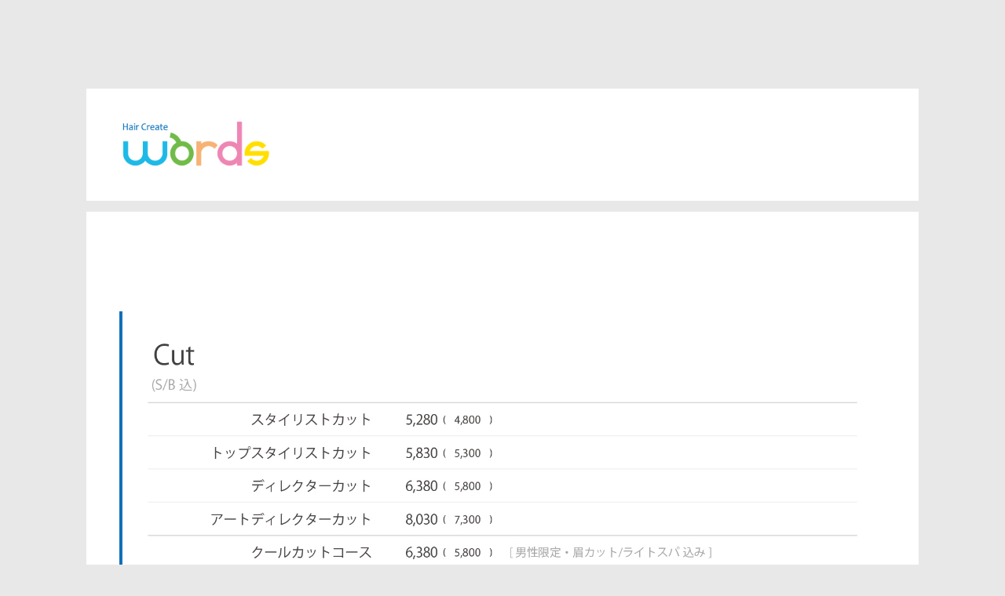

--- FILE ---
content_type: text/html
request_url: http://words55.com/wordsfuu/17_wordsfuu_MENU.html
body_size: 1829
content:
<!DOCTYPE HTML>
<html>
	<head>
	<meta charset="utf-8">
	<meta http-equiv="X-UA-Compatible" content="IE=edge">
	<title>Words-fuu　MENU</title>
	<meta name="viewport" content="width=device-width, initial-scale=1">
	<meta name="description" content="words55.com" />
	<meta name="keywords" content="美容院,美容室,豊山,小牧,北区,北名古屋,カット,パーマ,カラー,ストレート,ストカール,アレンジ,セット,デザインカラー,デジタルパーマ,学生割引,カットモデル,カラーモデル,ヘアカタモデル," />
	<meta name="author" content="freehtml5.co" />
    <script type="text/javascript">
    window.smartlook||(function(d) {
    var o=smartlook=function(){ o.api.push(arguments)},h=d.getElementsByTagName('head')[0];
    var c=d.createElement('script');o.api=new Array();c.async=true;c.type='text/javascript';
    c.charset='utf-8';c.src='https://rec.smartlook.com/recorder.js';h.appendChild(c);
    })(document);
    smartlook('init', 'f8b57d73a81380c3e11dbc65e75567c8c294b3b1');
</script>

	<!-- 
	//////////////////////////////////////////////////////

	FREE HTML5 TEMPLATE 
	DESIGNED & DEVELOPED by FreeHTML5.co
		
	Website: 		http://freehtml5.co/
	Email: 			info@freehtml5.co
	Twitter: 		http://twitter.com/fh5co
	Facebook: 		https://www.facebook.com/fh5co

	//////////////////////////////////////////////////////
	 -->

  	<!-- Facebook and Twitter integration -->
	<meta property="og:title" content=""/>
	<meta property="og:image" content=""/>
	<meta property="og:url" content=""/>
	<meta property="og:site_name" content=""/>
	<meta property="og:description" content=""/>
	<meta name="twitter:title" content="" />
	<meta name="twitter:image" content="" />
	<meta name="twitter:url" content="" />
	<meta name="twitter:card" content="" />

	<link href="https://fonts.googleapis.com/css?family=Oxygen:300,400" rel="stylesheet">
	<link href="https://fonts.googleapis.com/css?family=Source+Sans+Pro:400,600,700" rel="stylesheet">
	
	<!-- Animate.css -->
	<link rel="stylesheet" href="../css/animate.css">
	<!-- Icomoon Icon Fonts-->
	<link rel="stylesheet" href="../css/icomoon.css">
	<!-- Bootstrap  -->
	<link rel="stylesheet" href="../css/bootstrap.css">

	<!-- Magnific Popup -->
	<link rel="stylesheet" href="../css/magnific-popup.css">

	<!-- Flexslider  -->
	<link rel="stylesheet" href="../css/flexslider.css">

	<!-- Theme style  -->
	<link rel="stylesheet" href="../css/style.css">

	<!-- Modernizr JS -->
	<script src="../js/modernizr-2.6.2.min.js"></script>
	<!-- FOR IE9 below -->
	<!--[if lt IE 9]>
	<script src="js/respond.min.js"></script>
	<![endif]-->

	</head>
	<body>
		
	<p>&nbsp;</p>
	<div class="fh5co-loader"></div>
	
	<div id="page">
	<nav class="fh5co-nav" role="navigation">
		<div class="container-wrap">
			<div class="top-menu">
				<div class="row">
					<div class="col-xs-2">
						<div id="fh5co-logo"><a href="http://words55.com/index.html"><img src="../images/logo1000.gif" width="200" height="75"></a></div>
					</div>
				</div>
				
			</div>
		</div>
	</nav>
	<div class="container-wrap"></div><!-- END container-wrap -->

	<div class="container-wrap">
	  <div id="fh5co-blog">
	    <div class="row"></div>
<p>&nbsp;</p>
	  <img src="../images/menu20250601_Words-fuu.jpg" width="100%"></div>
	</div><!-- END container-wrap -->

	<div class="container-wrap">
		<footer id="fh5co-footer" role="contentinfo">
		  <div class="row copyright">
			  <div class="col-md-12 text-center">
				<p><small class="block">Copyright（c）2007 Words All rights reserved.</small></p>
		    </div>
			</div>
		</footer>
	</div><!-- END container-wrap -->
	</div>

	<div class="gototop js-top">
		<a href="#" class="js-gotop"><i class="icon-arrow-up2"></i></a>
	</div>
	
	<!-- jQuery -->
	<script src="../js/jquery.min.js"></script>
	<!-- jQuery Easing -->
	<script src="../js/jquery.easing.1.3.js"></script>
	<!-- Bootstrap -->
	<script src="../js/bootstrap.min.js"></script>
	<!-- Waypoints -->
	<script src="../js/jquery.waypoints.min.js"></script>
	<!-- Flexslider -->
	<script src="../js/jquery.flexslider-min.js"></script>
	<!-- Magnific Popup -->
	<script src="../js/jquery.magnific-popup.min.js"></script>
	<script src="../js/magnific-popup-options.js"></script>
	<!-- Counters -->
	<script src="../js/jquery.countTo.js"></script>
	<!-- Main -->
	<script src="../js/main.js"></script>

	</body>
</html>


--- FILE ---
content_type: text/css
request_url: http://words55.com/css/style.css
body_size: 7003
content:
@font-face {
  font-family: 'icomoon';
  src: url("../fonts/icomoon/icomoon.eot?srf3rx");
  src: url("../fonts/icomoon/icomoon.eot?srf3rx#iefix") format("embedded-opentype"), url("../fonts/icomoon/icomoon.ttf?srf3rx") format("truetype"), url("../fonts/icomoon/icomoon.woff?srf3rx") format("woff"), url("../fonts/icomoon/icomoon.svg?srf3rx#icomoon") format("svg");
  font-weight: normal;
  font-style: normal;
}
/* =======================================================
*
* 	Template Style 
*
* ======================================================= */
body {
	font-family: "Oxygen", sans-serif;
	font-weight: 300;
	font-size: 14px;
	line-height: 1.7;
	color: gray;
	background: #e8e8e8;
	text-align: left;
}

#page {
  position: relative;
  overflow-x: hidden;
  width: 100%;
  height: 100%;
  -webkit-transition: 0.5s;
  -o-transition: 0.5s;
  transition: 0.5s;
}
.offcanvas #page {
  overflow: hidden;
  position: absolute;
}
.offcanvas #page:after {
  -webkit-transition: 2s;
  -o-transition: 2s;
  transition: 2s;
  position: absolute;
  top: 0;
  right: 0;
  bottom: 0;
  left: 0;
  z-index: 101;
  background: rgba(0, 0, 0, 0.7);
  content: "";
}

a {
  color: #66D37E;
  -webkit-transition: 0.5s;
  -o-transition: 0.5s;
  transition: 0.5s;
}
a:hover, a:active, a:focus {
	color: #999999;
	outline: none;
	text-decoration: none;
	font-weight: normal;
}

p {
	margin-bottom: 20px;
	text-align: center;
	font-size: 14px;
	font-weight: bold;
	font-family: "ヒラギノ角ゴ Pro W3", "Hiragino Kaku Gothic Pro", "メイリオ", Meiryo, Osaka, "ＭＳ Ｐゴシック", "MS PGothic", sans-serif;
}

h1, h2, h3, h4, h5, h6, figure {
  color: #000;
  font-family: "Source Sans Pro", sans-serif;
  font-weight: 400;
  margin: 0 0 20px 0;
}

::-webkit-selection {
  color: #fff;
  background: #66D37E;
}

::-moz-selection {
  color: #fff;
  background: #66D37E;
}

::selection {
  color: #fff;
  background: #66D37E;
}

.container-wrap {
  max-width: 1060px;
  margin: 0 auto;
  margin-bottom: 1em;
  background: #fff;
}
@media screen and (max-width: 768px) {
  .container-wrap {
    width: 100%;
  }
}

.fh5co-nav {
  margin: 5em 0 0 0;
}
@media screen and (max-width: 768px) {
  .fh5co-nav {
    margin: 0;
  }
}
.fh5co-nav .top-menu {
  padding: 34px 30px;
}
@media screen and (max-width: 768px) {
  .fh5co-nav .top-menu {
    padding: 28px 1em;
  }
}
.fh5co-nav #fh5co-logo {
  font-size: 24px;
  margin: 0;
  padding: 0;
  text-transform: uppercase;
  font-weight: 600;
  font-family: "Source Sans Pro", sans-serif;
}
.fh5co-nav #fh5co-logo a span {
  color: #66D37E;
}
.fh5co-nav a {
  padding: 5px 10px;
  color: #000;
}
@media screen and (max-width: 768px) {
  .fh5co-nav .menu-1 {
    display: none;
  }
}
.fh5co-nav ul {
  padding: 0;
  margin: 5px 0 0 0;
}
.fh5co-nav ul li {
  font-family: "Source Sans Pro", sans-serif;
  padding: 0;
  margin: 0;
  list-style: none;
  display: inline;
  text-transform: uppercase;
  letter-spacing: 1px;
  font-weight: 600;
}
.fh5co-nav ul li a {
  position: relative;
  font-size: 13px;
  padding: 30px 12px;
  color: rgba(0, 0, 0, 0.3);
  -webkit-transition: 0.5s;
  -o-transition: 0.5s;
  transition: 0.5s;
}
.fh5co-nav ul li a:after {
  position: absolute;
  bottom: 25px;
  left: 0;
  right: 0;
  content: '';
  width: 58%;
  height: 2px;
  background: #66D37E;
  margin: 0 auto;
  opacity: 0;
  -webkit-transition: -webkit-transform 0.3s, opacity 0.3s;
  transition: transform 0.3s, opacity 0.3s;
  -webkit-transform: translate3d(0, -10px, 0);
  transform: translate3d(0, -10px, 0);
}
.fh5co-nav ul li a:hover {
  color: #000;
}
.fh5co-nav ul li a:hover:after {
  opacity: 1;
  -webkit-transform: translate3d(0, 0, 0);
  transform: translate3d(0, 0, 0);
}
.fh5co-nav ul li.has-dropdown {
  position: relative;
}
.fh5co-nav ul li.has-dropdown .dropdown {
  width: 140px;
  -webkit-box-shadow: 0px 14px 33px -9px rgba(0, 0, 0, 0.75);
  -moz-box-shadow: 0px 14px 33px -9px rgba(0, 0, 0, 0.75);
  box-shadow: 0px 14px 33px -9px rgba(0, 0, 0, 0.75);
  z-index: 1002;
  visibility: hidden;
  opacity: 0;
  position: absolute;
  top: 40px;
  left: 0;
  text-align: left;
  background: #000;
  padding: 20px;
  -webkit-border-radius: 4px;
  -moz-border-radius: 4px;
  -ms-border-radius: 4px;
  border-radius: 4px;
  -webkit-transition: 0s;
  -o-transition: 0s;
  transition: 0s;
}
.fh5co-nav ul li.has-dropdown .dropdown:before {
  bottom: 100%;
  left: 40px;
  border: solid transparent;
  content: " ";
  height: 0;
  width: 0;
  position: absolute;
  pointer-events: none;
  border-bottom-color: #000;
  border-width: 8px;
  margin-left: -8px;
}
.fh5co-nav ul li.has-dropdown .dropdown li {
  display: block;
  margin-bottom: 7px;
}
.fh5co-nav ul li.has-dropdown .dropdown li:last-child {
  margin-bottom: 0;
}
.fh5co-nav ul li.has-dropdown .dropdown li a {
  padding: 2px 0;
  display: block;
  color: #999999;
  line-height: 1.2;
  text-transform: none;
  font-size: 13px;
  letter-spacing: 0;
}
.fh5co-nav ul li.has-dropdown .dropdown li a:hover {
  color: #fff;
}
.fh5co-nav ul li.has-dropdown:hover a, .fh5co-nav ul li.has-dropdown:focus a {
  color: #000;
}
.fh5co-nav ul li.btn-cta a {
  padding: 30px 0px !important;
  color: #fff;
}
.fh5co-nav ul li.btn-cta a span {
  background: #66d37e;
  padding: 4px 10px;
  display: -moz-inline-stack;
  display: inline-block;
  zoom: 1;
  *display: inline;
  -webkit-transition: 0.3s;
  -o-transition: 0.3s;
  transition: 0.3s;
  -webkit-border-radius: 100px;
  -moz-border-radius: 100px;
  -ms-border-radius: 100px;
  border-radius: 100px;
}
.fh5co-nav ul li.btn-cta a:hover span {
  -webkit-box-shadow: 0px 14px 20px -9px rgba(0, 0, 0, 0.75);
  -moz-box-shadow: 0px 14px 20px -9px rgba(0, 0, 0, 0.75);
  box-shadow: 0px 14px 20px -9px rgba(0, 0, 0, 0.75);
}
.fh5co-nav ul li.active > a {
  color: #000 !important;
  position: relative;
}
.fh5co-nav ul li.active > a:after {
  opacity: 1;
  -webkit-transform: translate3d(0, 0, 0);
  transform: translate3d(0, 0, 0);
}

#fh5co-counter,
.fh5co-bg {
  background-size: cover;
  background-position: top center;
  background-repeat: no-repeat;
  position: relative;
}

.fh5co-video {
  overflow: hidden;
}
@media screen and (max-width: 992px) {
  .fh5co-video {
    height: 450px;
  }
}
.fh5co-video a {
  z-index: 1001;
  position: absolute;
  top: 50%;
  left: 50%;
  margin-top: -45px;
  margin-left: -45px;
  width: 90px;
  height: 90px;
  display: table;
  text-align: center;
  background: #fff;
  -webkit-box-shadow: 0px 14px 30px -15px rgba(0, 0, 0, 0.75);
  -moz-box-shadow: 0px 14px 30px -15px rgba(0, 0, 0, 0.75);
  -ms-box-shadow: 0px 14px 30px -15px rgba(0, 0, 0, 0.75);
  -o-box-shadow: 0px 14px 30px -15px rgba(0, 0, 0, 0.75);
  box-shadow: 0px 14px 30px -15px rgba(0, 0, 0, 0.75);
  -webkit-border-radius: 50%;
  -moz-border-radius: 50%;
  -ms-border-radius: 50%;
  border-radius: 50%;
}
.fh5co-video a i {
  text-align: center;
  display: table-cell;
  vertical-align: middle;
  font-size: 40px;
}
.fh5co-video .overlay {
  position: absolute;
  top: 0;
  left: 0;
  right: 0;
  bottom: 0;
  background: rgba(0, 0, 0, 0.3);
  -webkit-transition: 0.5s;
  -o-transition: 0.5s;
  transition: 0.5s;
}
.fh5co-video:hover .overlay {
  background: rgba(0, 0, 0, 0.7);
}
.fh5co-video:hover a {
  -webkit-transform: scale(1.1);
  -moz-transform: scale(1.1);
  -ms-transform: scale(1.1);
  -o-transform: scale(1.1);
  transform: scale(1.1);
}

#fh5co-hero {
	min-height: 400px;
	background: #fff url(../images/loader.gif) no-repeat center center;
	width: 100%;
	float: left;
	height: auto;
}
#fh5co-hero .btn {
  font-size: 24px;
}
#fh5co-hero .btn.btn-primary {
  padding: 14px 30px !important;
}
#fh5co-hero .flexslider {
  border: none;
  z-index: 1;
  margin-bottom: 0;
}
#fh5co-hero .flexslider .slides {
  position: relative;
  overflow: hidden;
}
#fh5co-hero .flexslider .slides li {
  background-repeat: no-repeat;
  background-size: cover;
  background-position: bottom center;
  min-height: 500px;
  position: relative;
}
#fh5co-hero .flexslider .flex-control-nav {
  bottom: 80px;
  z-index: 1000;
  right: 20px;
  float: right;
  width: auto;
}
#fh5co-hero .flexslider .flex-control-nav li {
  display: block;
  margin-bottom: 10px;
}
#fh5co-hero .flexslider .flex-control-nav li a {
  background: rgba(255, 255, 255, 0.8);
  box-shadow: none;
  width: 12px;
  height: 12px;
  cursor: pointer;
}
#fh5co-hero .flexslider .flex-control-nav li a.flex-active {
  cursor: pointer;
  background: transparent;
  border: 2px solid #66D37E;
}
#fh5co-hero .flexslider .flex-direction-nav {
  display: none;
}
#fh5co-hero .flexslider .slider-text {
  display: table;
  opacity: 0;
  min-height: 500px;
  z-index: 9;
}
#fh5co-hero .flexslider .slider-text > .slider-text-inner {
  display: table-cell;
  vertical-align: middle;
  min-height: 700px;
  padding: 2em;
}
@media screen and (max-width: 768px) {
  #fh5co-hero .flexslider .slider-text > .slider-text-inner {
    text-align: center;
  }
}
#fh5co-hero .flexslider .slider-text > .slider-text-inner h1, #fh5co-hero .flexslider .slider-text > .slider-text-inner h2 {
  margin: 0;
  padding: 0;
  color: black;
  font-family: "Oxygen", sans-serif;
}
#fh5co-hero .flexslider .slider-text > .slider-text-inner h1 {
  margin-bottom: 20px;
  font-size: 30px;
  line-height: 1.3;
  font-weight: 300;
}
@media screen and (max-width: 768px) {
  #fh5co-hero .flexslider .slider-text > .slider-text-inner h1 {
    font-size: 28px;
  }
}
#fh5co-hero .flexslider .slider-text > .slider-text-inner h2 {
  font-size: 18px;
  line-height: 1.5;
  margin-bottom: 30px;
}
#fh5co-hero .flexslider .slider-text > .slider-text-inner h2 a {
  color: rgba(102, 211, 126, 0.8);
  border-bottom: 1px solid rgba(102, 211, 126, 0.7);
}
#fh5co-hero .flexslider .slider-text > .slider-text-inner .heading-section {
  font-size: 50px;
}
@media screen and (max-width: 768px) {
  #fh5co-hero .flexslider .slider-text > .slider-text-inner .heading-section {
    font-size: 30px;
  }
}
#fh5co-hero .flexslider .slider-text > .slider-text-inner s
.fh5co-lead {
  font-size: 20px;
  color: #fff;
}
#fh5co-hero .flexslider .slider-text > .slider-text-inner s
.fh5co-lead .icon-heart {
  color: #d9534f;
}
#fh5co-hero .flexslider .slider-text > .slider-text-inner .btn {
  font-size: 12px;
  text-transform: uppercase;
  letter-spacing: 2px;
  color: #000;
  padding: 20px 30px !important;
  border: none;
}
#fh5co-hero .flexslider .slider-text > .slider-text-inner .btn.btn-learn {
  background: #fff;
}
@media screen and (max-width: 768px) {
  #fh5co-hero .flexslider .slider-text > .slider-text-inner .btn {
    width: 100%;
  }
}

.fh5co-light-grey {
  background: #fafafa;
}

#fh5co-about,
#fh5co-services,
#fh5co-contact,
#fh5co-work,
#fh5co-blog,
#fh5co-counter,
#fh5co-footer {
  padding: 6em 3em;
  clear: both;
}
@media screen and (max-width: 768px) {
  #fh5co-about,
  #fh5co-services,
  #fh5co-contact,
  #fh5co-work,
  #fh5co-blog,
  #fh5co-counter,
  #fh5co-footer {
    padding: 3em 1em;
  }
}

.services {
  position: relative;
  -webkit-transition: 0.3s;
  -o-transition: 0.3s;
  transition: 0.3s;
}
.services h3 {
  font-size: 13px;
  font-family: "Source Sans Pro", sans-serif;
  text-transform: uppercase;
  letter-spacing: 1px;
  font-weight: 700;
}
.services h3 a {
  color: #000;
}
.services .icon {
  display: table;
  text-align: center;
  margin: 0 auto;
  margin-bottom: 30px;
  -webkit-border-radius: 50%;
  -moz-border-radius: 50%;
  -ms-border-radius: 50%;
  border-radius: 50%;
  -webkit-transition: 0.3s;
  -o-transition: 0.3s;
  transition: 0.3s;
}
@media screen and (max-width: 992px) {
  .services .icon {
    margin: 0 auto 30px auto;
  }
}
.services .icon i {
  display: table-cell;
  vertical-align: middle;
  font-size: 40px;
  line-height: 40px;
  color: #000;
}

.work {
  background-size: cover;
  background-position: center center;
  background-repeat: no-repeat;
  position: relative;
  height: 270px;
  width: 100%;
  display: table;
  overflow: hidden;
  margin-bottom: 30px;
}
@media screen and (max-width: 768px) {
  .work {
    height: 400px;
  }
}
@media screen and (max-width: 480px) {
  .work {
    height: 270px;
  }
}
.work .desc {
  display: table-cell;
  vertical-align: middle;
  height: 270px;
  background: #fff;
  opacity: 0;
  -webkit-transition: 0.3s;
  -o-transition: 0.3s;
  transition: 0.3s;
}
.work .desc h3 {
	font-size: 14px;
	-webkit-transition: -webkit-transform 0.3s, opacity 0.3s;
	transition: transform 0.3s, opacity 0.3s;
	-webkit-transform: translate3d(0, -15px, 0);
	transform: translate3d(0, -15px, 0);
	color: #000;
}
.work .desc span {
  display: block;
  color: #999999;
  font-size: 12px;
  -webkit-transition: -webkit-transform 0.3s, opacity 0.3s;
  transition: transform 0.3s, opacity 0.3s;
  -webkit-transform: translate3d(0, 15px, 0);
  transform: translate3d(0, 15px, 0);
}
@media screen and (max-width: 768px) {
  .work .desc {
    opacity: 1;
    background: transparent !important;
  }
  .work .desc h3 {
    -webkit-transform: translate3d(0, 0, 0);
    transform: translate3d(0, 0, 0);
  }
  .work .desc span {
    -webkit-transform: translate3d(0, 0, 0);
    transform: translate3d(0, 0, 0);
  }
}
.work:hover .desc {
  opacity: 1;
}
.work:hover .desc h3 {
	-webkit-transform: translate3d(0, 0, 0);
	transform: translate3d(0, 0, 0);
	color: #000;
	font-weight: bold;
	font-size: 16px;
}
.work:hover .desc span {
  -webkit-transform: translate3d(0, 0, 0);
  transform: translate3d(0, 0, 0);
}

.fh5co-counters {
  padding: 3em 0;
  background-size: cover;
  background-attachment: fixed;
  background-position: center center;
}
.fh5co-counters .counter-wrap {
  border: 1px solid red !important;
}
.fh5co-counters .fh5co-counter {
  font-size: 40px;
  display: block;
  color: black;
  width: 100%;
  font-weight: 400;
  margin-bottom: .3em;
  font-family: "Source Sans Pro", sans-serif;
}
.fh5co-counters .fh5co-counter-label {
  font-size: 12px;
  margin-bottom: 2em;
  display: block;
  text-transform: uppercase;
  letter-spacing: 1px;
  font-family: "Source Sans Pro", sans-serif;
  font-weight: 600;
  color: gray;
}

.fh5co-blog {
  width: 100%;
  float: left;
  margin-bottom: 30px;
}
@media screen and (max-width: 768px) {
  .fh5co-blog {
    width: 100%;
  }
}
.fh5co-blog .blog-bg {
  display: block;
  width: 100%;
  background-size: cover;
  background-position: center center;
  background-repeat: no-repeat;
  position: relative;
  height: 270px;
}
@media screen and (max-width: 768px) {
  .fh5co-blog .blog-bg {
    height: 300px;
  }
}
.fh5co-blog .blog-text {
	position: relative;
	width: 90%;
	padding: 30px;
	float: left;
	border: 1px solid rgba(0, 0, 0, 0.05);
	-webkit-transition: 0.3s;
	-o-transition: 0.3s;
	transition: 0.3s;
	text-align: left;
}
.fh5co-blog .blog-text span {
  display: inline-block;
  margin-bottom: 20px;
  font-size: 14px !important;
  color: rgba(0, 0, 0, 0.3);
}
.fh5co-blog .blog-text .stuff {
  margin: 0;
  padding: 0;
  border-top: 1px solid rgba(0, 0, 0, 0.05);
  padding-top: 20px;
}
.fh5co-blog .blog-text .stuff li {
  list-style: none;
  display: inline-block;
  margin-left: 10px;
}
.fh5co-blog .blog-text .stuff li:first-child {
  margin-left: 0;
}
.fh5co-blog .blog-text .stuff li:last-child {
  float: right;
}
.fh5co-blog .blog-text .stuff li:last-child i {
  padding-right: 0;
  padding-left: 10px;
}
.fh5co-blog .blog-text .stuff li i {
  font-size: 14px;
  padding-right: 5px;
}
.fh5co-blog .blog-text h3 {
  font-size: 13px;
  margin-bottom: 20px;
  line-height: 1.5;
  font-weight: 700;
  letter-spacing: 1px;
  text-transform: uppercase;
  font-family: "Source Sans Pro", sans-serif;
}
.fh5co-blog .blog-text h3 a {
  color: black;
}

.blog-flex {
  display: -webkit-box;
  display: -moz-box;
  display: -ms-flexbox;
  display: -webkit-flex;
  display: flex;
  flex-wrap: wrap;
  -webkit-flex-wrap: wrap;
  -moz-flex-wrap: wrap;
  width: 100%;
  padding: 0 !important;
}
.blog-flex .featured-blog, .blog-flex .blog-entry {
  width: 50%;
}
@media screen and (max-width: 768px) {
  .blog-flex .featured-blog, .blog-flex .blog-entry {
    width: 100%;
  }
}
.blog-flex .featured-blog {
  padding: 2em;
  width: 50%;
  background-size: cover;
  background-position: center center;
  background-repeat: no-repeat;
  position: relative;
  display: -webkit-box;
  display: -moz-box;
  display: -ms-flexbox;
  display: -webkit-flex;
  display: flex;
  flex-wrap: wrap;
  -webkit-flex-wrap: wrap;
  -moz-flex-wrap: wrap;
}
@media screen and (max-width: 768px) {
  .blog-flex .featured-blog {
    width: 100%;
  }
}
.blog-flex .featured-blog:before {
  position: absolute;
  top: 15px;
  bottom: 15px;
  left: 15px;
  right: 15px;
  content: '';
  border: 1px solid rgba(255, 255, 255, 0.4);
}
.blog-flex .featured-blog .desc-t {
  display: table;
  min-height: 430px;
  padding: 2em;
  z-index: 1;
}
.blog-flex .featured-blog .desc-t .desc-tc {
  display: table-cell;
  vertical-align: middle;
  height: inherit;
  z-index: 1;
}
.blog-flex .featured-blog .desc-t .featured-head {
  display: block;
  margin-bottom: 30px;
  font-size: 18px !important;
  color: rgba(255, 255, 255, 0.8);
}
.blog-flex .featured-blog .desc-t h3 {
  font-weight: 700;
  font-family: "Oxygen", sans-serif;
  font-size: 30px;
  margin-bottom: 10px;
  line-height: 40px;
  margin-bottom: 30px;
}
@media screen and (max-width: 768px) {
  .blog-flex .featured-blog .desc-t h3 {
    font-size: 24px;
  }
}
.blog-flex .featured-blog .desc-t h3 a {
  color: #fff;
}
.blog-flex .featured-blog .desc-t p {
  font-size: 16px;
  color: rgba(255, 255, 255, 0.8);
}
.blog-flex .featured-blog .desc-t .read-button {
  text-transform: uppercase;
  letter-spacing: 2px;
  font-weight: 600;
  font-size: 14px;
  font-family: "Source Sans Pro", sans-serif;
  color: white;
  border: 1px solid red;
  padding: 10px 15px;
  border: 1px solid white;
  color: #fff;
}
.blog-flex .blog-entry {
  padding: 4em;
}
@media screen and (max-width: 768px) {
  .blog-flex .blog-entry {
    padding: 4em 1em;
  }
}
.blog-flex .blog-entry h2 {
  display: block;
  font-size: 13px;
  text-transform: uppercase;
  letter-spacing: 1px;
  font-weight: 700;
  margin-bottom: 40px;
  color: rgba(0, 0, 0, 0.4);
}
.blog-flex .blog-entry .blog-post {
  margin-bottom: 2.5em;
  display: block;
  position: relative;
}
.blog-flex .blog-entry .blog-post .desc {
  padding-left: 110px;
}
.blog-flex .blog-entry .blog-post .desc h3 {
  font-weight: 300;
  font-family: "Oxygen", sans-serif;
  font-size: 16px;
  line-height: 30px;
  margin-bottom: 10px;
}
.blog-flex .blog-entry .blog-post .desc span {
  font-size: 13px;
  color: #b3b3b3;
}
.blog-flex .blog-entry .blog-post .img {
  position: absolute;
  top: 0;
  left: 0;
  display: block;
  width: 90px;
  height: 90px;
  background-size: cover;
  background-position: center center;
  background-repeat: no-repeat;
  border: 4px solid #fff;
  -webkit-border-radius: 50%;
  -moz-border-radius: 50%;
  -ms-border-radius: 50%;
  border-radius: 50%;
}

.contact-info {
  margin-bottom: 4em;
  padding: 0;
}
.contact-info li {
  list-style: none;
  margin: 0 0 20px 0;
  position: relative;
  padding-left: 40px;
  color: #000;
}
.contact-info li i {
  position: absolute;
  top: .3em;
  left: 0;
  font-size: 18px;
  color: rgba(0, 0, 0, 0.3);
}
.contact-info li a {
  color: #000;
}

.form-control {
  -webkit-box-shadow: none;
  -moz-box-shadow: none;
  -ms-box-shadow: none;
  -o-box-shadow: none;
  box-shadow: none;
  border: none;
  font-size: 13px !important;
  font-weight: 300;
  -webkit-border-radius: 0px;
  -moz-border-radius: 0px;
  -ms-border-radius: 0px;
  border-radius: 0px;
}
.form-control:focus, .form-control:active {
  box-shadow: none;
  border: 2px solid rgba(0, 0, 0, 0.8);
}

input[type="text"] {
  height: 50px;
}

.form-group {
  margin-bottom: 30px;
}
.form-group .btn-modify {
  font-family: "Source Sans Pro", sans-serif;
  text-transform: uppercase;
  letter-spacing: 1px;
  font-weight: 700;
  font-size: 13px;
  padding: 10px 15px;
}

.fh5co-social-icons {
  margin: 0;
  padding: 0;
}
.fh5co-social-icons li {
  margin: 0;
  padding: 0;
  list-style: none;
  display: -moz-inline-stack;
  display: inline-block;
  zoom: 1;
  *display: inline;
}
.fh5co-social-icons li a {
  display: -moz-inline-stack;
  display: inline-block;
  zoom: 1;
  *display: inline;
  color: #66D37E;
  padding-left: 10px;
  padding-right: 10px;
}
.fh5co-social-icons li a i {
  font-size: 20px;
}

.fh5co-heading {
  margin-bottom: 5em;
}
.fh5co-heading.fh5co-heading-sm {
  margin-bottom: 2em;
}
.fh5co-heading h2 {
	font-size: 13px;
	margin-bottom: 20px;
	line-height: 1.5;
	font-weight: 700;
	font-family: "Source Sans Pro", sans-serif;
	letter-spacing: 1px;
	text-transform: uppercase;
	color: #666;
}
.fh5co-heading span {
  display: block;
  margin-bottom: 10px;
  text-transform: uppercase;
  font-size: 12px;
  letter-spacing: 2px;
}

#fh5co-footer {
  margin-top: 20px !important;
}
#fh5co-footer .fh5co-footer-links {
  padding: 0;
  margin: 0;
}
@media screen and (max-width: 768px) {
  #fh5co-footer .fh5co-footer-links {
    margin-bottom: 30px;
  }
}
#fh5co-footer .fh5co-footer-links li {
  padding: 0;
  margin: 0 0 10px 0;
  list-style: none;
  display: block;
}
#fh5co-footer .fh5co-footer-links li a {
  color: rgba(0, 0, 0, 0.5);
  text-decoration: none;
}
#fh5co-footer .fh5co-footer-links li a:hover {
  text-decoration: underline;
}
#fh5co-footer h4 {
  margin-bottom: 15px;
  font-weight: 700;
  font-size: 13px;
  letter-spacing: 1px;
  text-transform: uppercase;
}
#fh5co-footer .copyright {
  display: block;
  margin-top: 3em;
}
#fh5co-footer .copyright .block {
  display: block;
}

#fh5co-offcanvas {
  position: absolute;
  z-index: 1901;
  width: 270px;
  background: black;
  top: 0;
  right: 0;
  top: 0;
  bottom: 0;
  padding: 75px 40px 40px 40px;
  overflow-y: auto;
  display: none;
  -moz-transform: translateX(270px);
  -webkit-transform: translateX(270px);
  -ms-transform: translateX(270px);
  -o-transform: translateX(270px);
  transform: translateX(270px);
  -webkit-transition: 0.5s;
  -o-transition: 0.5s;
  transition: 0.5s;
}
@media screen and (max-width: 768px) {
  #fh5co-offcanvas {
    display: block;
  }
}
.offcanvas #fh5co-offcanvas {
  -moz-transform: translateX(0px);
  -webkit-transform: translateX(0px);
  -ms-transform: translateX(0px);
  -o-transform: translateX(0px);
  transform: translateX(0px);
}
#fh5co-offcanvas a {
  color: rgba(255, 255, 255, 0.5);
}
#fh5co-offcanvas a:hover {
  color: rgba(255, 255, 255, 0.8);
}
#fh5co-offcanvas ul {
  padding: 0;
  margin: 0;
}
#fh5co-offcanvas ul li {
  padding: 0;
  margin: 0;
  list-style: none;
}
#fh5co-offcanvas ul li > ul {
  padding-left: 20px;
  display: none;
}
#fh5co-offcanvas ul li.offcanvas-has-dropdown > a {
  display: block;
  position: relative;
}
#fh5co-offcanvas ul li.offcanvas-has-dropdown > a:after {
  position: absolute;
  right: 0px;
  font-family: 'icomoon';
  speak: none;
  font-style: normal;
  font-weight: normal;
  font-variant: normal;
  text-transform: none;
  line-height: 1;
  /* Better Font Rendering =========== */
  -webkit-font-smoothing: antialiased;
  -moz-osx-font-smoothing: grayscale;
  content: "\e0c5";
  font-size: 20px;
  color: rgba(255, 255, 255, 0.2);
  -webkit-transition: 0.5s;
  -o-transition: 0.5s;
  transition: 0.5s;
}
#fh5co-offcanvas ul li.offcanvas-has-dropdown.active a:after {
  -webkit-transform: rotate(-180deg);
  -moz-transform: rotate(-180deg);
  -ms-transform: rotate(-180deg);
  -o-transform: rotate(-180deg);
  transform: rotate(-180deg);
}

.gototop {
  position: fixed;
  bottom: 20px;
  right: 20px;
  z-index: 999;
  opacity: 0;
  visibility: hidden;
  -webkit-transition: 0.5s;
  -o-transition: 0.5s;
  transition: 0.5s;
}
.gototop.active {
  opacity: 1;
  visibility: visible;
}
.gototop a {
  width: 50px;
  height: 50px;
  display: table;
  background: rgba(0, 0, 0, 0.5);
  color: #fff;
  text-align: center;
  -webkit-border-radius: 4px;
  -moz-border-radius: 4px;
  -ms-border-radius: 4px;
  border-radius: 4px;
}
.gototop a i {
  height: 50px;
  display: table-cell;
  vertical-align: middle;
}
.gototop a:hover, .gototop a:active, .gototop a:focus {
  text-decoration: none;
  outline: none;
}

.fh5co-nav-toggle {
  width: 25px;
  height: 25px;
  cursor: pointer;
  text-decoration: none;
  top: 25px !important;
}
.fh5co-nav-toggle.active i::before, .fh5co-nav-toggle.active i::after {
  background: #444;
}
.fh5co-nav-toggle:hover, .fh5co-nav-toggle:focus, .fh5co-nav-toggle:active {
  outline: none;
  border-bottom: none !important;
}
.fh5co-nav-toggle i {
  position: relative;
  display: inline-block;
  width: 25px;
  height: 2px;
  color: #252525;
  font: bold 14px/.4 Helvetica;
  text-transform: uppercase;
  text-indent: -55px;
  background: #252525;
  transition: all .2s ease-out;
}
.fh5co-nav-toggle i::before, .fh5co-nav-toggle i::after {
  content: '';
  width: 25px;
  height: 2px;
  background: #252525;
  position: absolute;
  left: 0;
  transition: all .2s ease-out;
}
.fh5co-nav-toggle.fh5co-nav-white > i {
  color: #fff;
  background: #000;
}
.fh5co-nav-toggle.fh5co-nav-white > i::before, .fh5co-nav-toggle.fh5co-nav-white > i::after {
  background: #000;
}

.fh5co-nav-toggle i::before {
  top: -7px;
}

.fh5co-nav-toggle i::after {
  bottom: -7px;
}

.fh5co-nav-toggle:hover i::before {
  top: -10px;
}

.fh5co-nav-toggle:hover i::after {
  bottom: -10px;
}

.fh5co-nav-toggle.active i {
  background: transparent;
}

.fh5co-nav-toggle.active i::before {
  top: 0;
  -webkit-transform: rotateZ(45deg);
  -moz-transform: rotateZ(45deg);
  -ms-transform: rotateZ(45deg);
  -o-transform: rotateZ(45deg);
  transform: rotateZ(45deg);
  background: #fff;
}

.fh5co-nav-toggle.active i::after {
  bottom: 0;
  -webkit-transform: rotateZ(-45deg);
  -moz-transform: rotateZ(-45deg);
  -ms-transform: rotateZ(-45deg);
  -o-transform: rotateZ(-45deg);
  transform: rotateZ(-45deg);
  background: #fff;
}

.fh5co-nav-toggle {
  position: absolute;
  right: 0px;
  top: 65px;
  z-index: 21;
  padding: 6px 0 0 0;
  display: block;
  margin: 0 auto;
  display: none;
  height: 44px;
  width: 44px;
  z-index: 2001;
  border-bottom: none !important;
}
@media screen and (max-width: 768px) {
  .fh5co-nav-toggle {
    display: block;
  }
}

.btn {
  margin-right: 4px;
  margin-bottom: 4px;
  font-family: "Oxygen", sans-serif;
  font-size: 16px;
  font-weight: 400;
  -webkit-border-radius: 1px;
  -moz-border-radius: 1px;
  -ms-border-radius: 1px;
  border-radius: 1px;
  -webkit-transition: 0.5s;
  -o-transition: 0.5s;
  transition: 0.5s;
  padding: 8px 20px;
}
.btn.btn-md {
  padding: 8px 20px !important;
}
.btn.btn-lg {
  padding: 18px 36px !important;
}
.btn:hover, .btn:active, .btn:focus {
  box-shadow: none !important;
  outline: none !important;
}

.btn-primary {
  background: #66D37E;
  color: #fff;
  border: 2px solid #66D37E;
}
.btn-primary:hover, .btn-primary:focus, .btn-primary:active {
  background: #7ad98f !important;
  border-color: #7ad98f !important;
}
.btn-primary.btn-outline {
  background: transparent;
  color: #66D37E;
  border: 2px solid #66D37E;
}
.btn-primary.btn-outline:hover, .btn-primary.btn-outline:focus, .btn-primary.btn-outline:active {
  background: #66D37E;
  color: #fff;
}

.btn-success {
  background: #5cb85c;
  color: #fff;
  border: 2px solid #5cb85c;
}
.btn-success:hover, .btn-success:focus, .btn-success:active {
  background: #4cae4c !important;
  border-color: #4cae4c !important;
}
.btn-success.btn-outline {
  background: transparent;
  color: #5cb85c;
  border: 2px solid #5cb85c;
}
.btn-success.btn-outline:hover, .btn-success.btn-outline:focus, .btn-success.btn-outline:active {
  background: #5cb85c;
  color: #fff;
}

.btn-info {
  background: #5bc0de;
  color: #fff;
  border: 2px solid #5bc0de;
}
.btn-info:hover, .btn-info:focus, .btn-info:active {
  background: #46b8da !important;
  border-color: #46b8da !important;
}
.btn-info.btn-outline {
  background: transparent;
  color: #5bc0de;
  border: 2px solid #5bc0de;
}
.btn-info.btn-outline:hover, .btn-info.btn-outline:focus, .btn-info.btn-outline:active {
  background: #5bc0de;
  color: #fff;
}

.btn-warning {
  background: #f0ad4e;
  color: #fff;
  border: 2px solid #f0ad4e;
}
.btn-warning:hover, .btn-warning:focus, .btn-warning:active {
  background: #eea236 !important;
  border-color: #eea236 !important;
}
.btn-warning.btn-outline {
  background: transparent;
  color: #f0ad4e;
  border: 2px solid #f0ad4e;
}
.btn-warning.btn-outline:hover, .btn-warning.btn-outline:focus, .btn-warning.btn-outline:active {
  background: #f0ad4e;
  color: #fff;
}

.btn-danger {
  background: #d9534f;
  color: #fff;
  border: 2px solid #d9534f;
}
.btn-danger:hover, .btn-danger:focus, .btn-danger:active {
  background: #d43f3a !important;
  border-color: #d43f3a !important;
}
.btn-danger.btn-outline {
  background: transparent;
  color: #d9534f;
  border: 2px solid #d9534f;
}
.btn-danger.btn-outline:hover, .btn-danger.btn-outline:focus, .btn-danger.btn-outline:active {
  background: #d9534f;
  color: #fff;
}

.btn-outline {
  background: none;
  border: 2px solid gray;
  font-size: 16px;
  -webkit-transition: 0.3s;
  -o-transition: 0.3s;
  transition: 0.3s;
}
.btn-outline:hover, .btn-outline:focus, .btn-outline:active {
  box-shadow: none;
}

.btn.with-arrow {
  position: relative;
  -webkit-transition: 0.3s;
  -o-transition: 0.3s;
  transition: 0.3s;
}
.btn.with-arrow i {
  visibility: hidden;
  opacity: 0;
  position: absolute;
  right: 0px;
  top: 50%;
  margin-top: -8px;
  -webkit-transition: 0.2s;
  -o-transition: 0.2s;
  transition: 0.2s;
}
.btn.with-arrow:hover {
  padding-right: 50px;
}
.btn.with-arrow:hover i {
  color: #fff;
  right: 18px;
  visibility: visible;
  opacity: 1;
}

.form-control {
  box-shadow: none;
  background: transparent;
  border: 2px solid rgba(0, 0, 0, 0.1);
  height: 54px;
  font-size: 18px;
  font-weight: 300;
}
.form-control:active, .form-control:focus {
  outline: none;
  box-shadow: none;
  border-color: #66D37E;
}

.row-pb-md {
  padding-bottom: 4em !important;
}

.row-pb-sm {
  padding-bottom: 2em !important;
}

.nopadding {
  padding: 0 !important;
  margin: 0 !important;
}

.fh5co-loader {
  position: fixed;
  left: 0px;
  top: 0px;
  width: 100%;
  height: 100%;
  z-index: 9999;
  background: url(../images/loader.gif) center no-repeat #fff;
}

.js .animate-box {
  opacity: 0;
}

.img-portfolio-detail {
  margin-bottom: 20px;
  float: left;
}

.fh5co-project-detail .fh5co-project-title {
  font-size: 20px;
  margin-bottom: 5px;
}
.fh5co-project-detail .fh5co-project-sub {
  color: rgba(0, 0, 0, 0.3);
  margin-bottom: 20px;
  display: block;
  font-weight: 400;
}
.fh5co-project-detail .fh5co-project-service h3 {
  font-size: 18px;
  margin-bottom: 5px;
}
.fh5co-project-detail .fh5co-project-service ul li, .fh5co-project-detail .fh5co-project-service ul {
  padding: 0;
  margin: 0;
}
.fh5co-project-detail .fh5co-project-service ul li {
  color: ligthen(#000, 70%);
  list-style: none;
  color: rgba(0, 0, 0, 0.3);
  font-weight: 400;
}

/*# sourceMappingURL=style.css.map */
